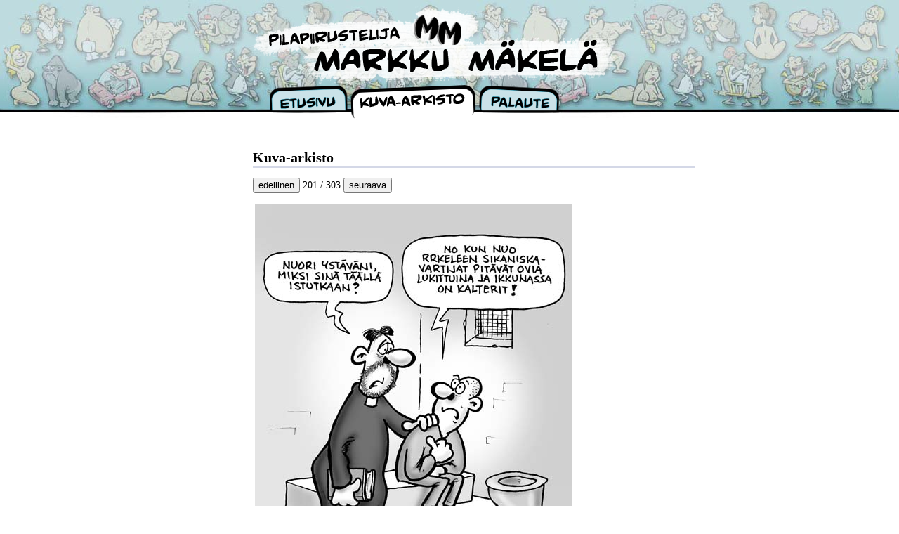

--- FILE ---
content_type: text/html; charset=UTF-8
request_url: http://mmakela.fi/?sivu=kuvaarkisto&toiminto=nayta&kuva=200
body_size: 1351
content:
<!DOCTYPE html PUBLIC "-//W3C//DTD XHTML 1.0 Strict//EN" "http://www.w3.org/TR/xhtml1/DTD/xhtml1-strict.dtd">
<html xmlns="http://www.w3.org/1999/xhtml" xml:lang="fi" lang="fi">
<head>
<title>Markku Mäkelä, MM Pilakuvia sanaristikoista</title>
<meta http-equiv="Content-Type" content="text/html; charset=iso-8859-1" />
<meta name="google-site-verification" content="sqQk3PlmPN3FbRB-NxnPNmgO47C-1u4ZBNZ5HdYWMT0" />
<link rel="stylesheet" href="tyylit.css" type="text/css" />
<link rel="shortcut icon" href="icon.ico" type="image/x-icon" />
<script src="ajax.js"></script>
</head>
<body>
<!--UUSI PALVELIN-->

<div id="left_bar">

<object width="350" height="500">
<param name="movie" value="slideshow.swf" />
<embed src="slideshow.swf" width="350" height="500">
</embed>
</object>


</div>
<div id="content">
	<div id="header">
		
		<div id="menu">
			<div class="menu"><a href="?sivu=etusivu"><img src="img/menu/etusivu.png" alt="Etusivu" /></a></div><div class="menu"><a href="?sivu=kuvaarkisto"><img src="img/menu/kuvaarkisto_valittu.png" alt="Kuva-arkisto" /></a></div><div class="menu"><a href="?sivu=palaute"><img src="img/menu/palaute.png" alt="Palaute" /></a></div>			
			
		</div>
	
	
	</div>
	<div id="page">
		
	<h1>Kuva-arkisto</h1>

<span id="kuva-alue">
<script type="text/javascript">
document.write('<form>');
document.write('<input type="button" value="edellinen" onclick="nayta_kuva(199)" />')
document.write(' 201 / 303 ')
document.write('<input type="button" value="seuraava" onclick="nayta_kuva(201)" />')
document.write('</form>')
</script><noscript><p><a href="?sivu=kuvaarkisto&amp;toiminto=nayta&amp;kuva=199" >Edellinen</a> 201 / 303 <a href="?sivu=kuvaarkisto&amp;toiminto=nayta&amp;kuva=201">Seuraava</a></p></noscript><p style="min-height: 500px;"><img class="iso_kuva" onclick="nayta_kuva(201)" src="arkisto/vankilapastori.jpg" alt="vankilapastori.jpg" /><br />Kuvan osoite: <a href="arkisto/vankilapastori.jpg">arkisto/vankilapastori.jpg</a></p></span>	
		
	</div>
	<div id="footer">
		<div id="footer_left"></div>
		<div id="footer_middle">
		<p>
		<b>Kommentit, haukut, ym. terveiset otetaan <br />vastaan osoitteessa: </b>
		<br />
		<br />
		Markku Mäkelä <br />
		Halmelantie 1 <br />
		21350 Ilmarinen <br />
		<br />
		Puh: 050 56 444 54 <br />
		E-mail:	markku.makela(at)kolumbus.fi
		</p>
		</div>
		<div id="footer_right"></div>
	</div>
</div>

<script type="text/javascript">
var gaJsHost = (("https:" == document.location.protocol) ? "https://ssl." : "http://www.");
document.write(unescape("%3Cscript src='" + gaJsHost + "google-analytics.com/ga.js' type='text/javascript'%3E%3C/script%3E"));
</script>
<script type="text/javascript">
try {
var pageTracker = _gat._getTracker("UA-16000581-1");
pageTracker._setDomainName(".mmakela.fi");
pageTracker._trackPageview();
} catch(err) {}</script>
</body>
</html>

--- FILE ---
content_type: text/css
request_url: http://mmakela.fi/tyylit.css
body_size: 434
content:
body {
	font: 14px Verdana;
	background: #fff url('img/header.jpg') repeat-x -100px 0;
	margin: 0;
	padding: 0;
}

#left_bar {
	width: 350px;
	height: 500px;
	float: left;
}

#content {
	min-width: 650px;
	margin-left: 360px;
}

#header {
	height: 79px;
	background: transparent url('img/otsikko.png') no-repeat 0 10px;
	margin: 0;
	padding: 121px 0 0 0;
}

#otsikko {
	margin: 10px 0 0 0;
	padding: 0;
}

#menu {
	height: 60px;
	margin-left: 20px;
}

.menu {
	float: left;
	margin: 0;
	padding: 0;
	border: 0;
}

.menu img {
	border: 0;
}

#page {
	width: 630px;
	padding-right: 2em;
}

#footer {
	width: 617px;
	height: 260px;
	background: transparent url('img/footer.png') no-repeat 0 0;
	padding: 0.5em 150px 60px 1em;
}

h1 {
	font-size: 20px;
	border-bottom: 3px solid #d4d8e7;
}

.thumb {
	width: 100px;
	height: 100px;
	border: 3px solid #fff;
	margin: 5px;
	float: left;
}

.thumb:hover, .iso_kuva:hover {
	border: 3px solid #99f;
}

.iso_kuva {
	cursor: pointer;
	border: 3px solid #fff;
}

--- FILE ---
content_type: text/javascript
request_url: http://mmakela.fi/ajax.js
body_size: 429
content:
var xmlhttp

function nayta_kuva(id) {

	xmlhttp=GetXmlHttpObject();
	if (xmlhttp==null) {
  		alert ("Your browser does not support XMLHTTP!");
  		return;
  	}
	var url="vaihda_kuva.php";
	url=url+"?kuva="+id;
	url=url+"&sid="+Math.random();
	xmlhttp.onreadystatechange=stateChanged;
	xmlhttp.open("GET",url,true);
	xmlhttp.send(null);	
}

function stateChanged() {
	if (xmlhttp.readyState==4) {
  		document.getElementById("kuva-alue").innerHTML=xmlhttp.responseText;
  	}
}

function GetXmlHttpObject() {
	if (window.XMLHttpRequest) {
  		// code for IE7+, Firefox, Chrome, Opera, Safari
  		return new XMLHttpRequest();
  	}
	if (window.ActiveXObject) {
  		// code for IE6, IE5
  		return new ActiveXObject("Microsoft.XMLHTTP");
  	}
	return null;
}